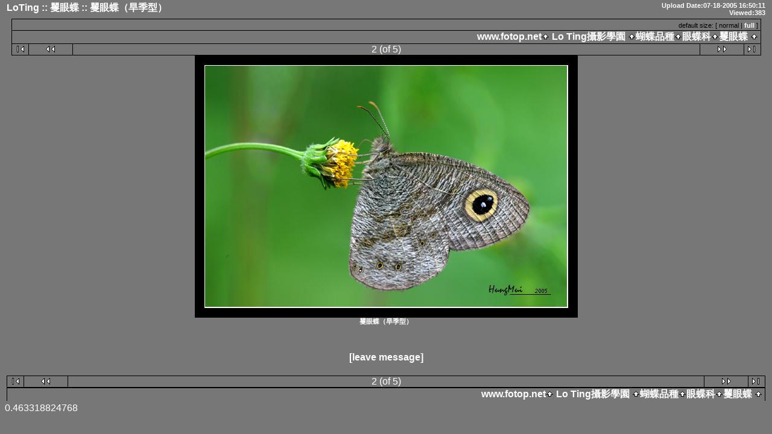

--- FILE ---
content_type: text/html; charset=UTF-8
request_url: https://www.fotop.net/loting/loting050701/a07_0005
body_size: 2814
content:
<!DOCTYPE html PUBLIC "-//W3C//DTD XHTML 1.0 Transitional//EN"
"http://www.w3.org/TR/xhtml1/DTD/xhtml1-transitional.dtd">
<html xmlns="http://www.w3.org/1999/xhtml" xmlns:fb="https://www.facebook.com/2008/fbml" lang="en" xml:lang="en"> 
<html>
<head>
  <title>矍眼蝶 :: 2 -- fotop.net photo sharing network</title>

<meta http-equiv="Content-Type" content="text/html;charset=UTF-8">
<link rel="stylesheet" type="text/css" href="https://static.fotop.net/css/default.css"><style type="text/css">

    A:link, A:visited, A:active
      { color: #ffffff; }
    A:hover
      { color: #ff6600; }
BODY {background-color:#777777; }BODY, TD {color:#ffffff; }.head {color:#ffffff; }.headbox {background-color:#777777; } 
</style> 
  <script language="javascript">
     var maps_cnt = 0;
  // <!--
  var ratio;
  function fitToWindow(do_resize) {
	var changed = 0;
	var heightMargin = 160;
	var widthMargin = 40;
	var imageHeight = 433;
	var imageWidth = 633;
	var new_imageHeight = 433;
	var new_imageWidth = 633;
	var aspect = imageHeight / imageWidth;
	var windowWidth, windowHeight;
	windowWidth = $(window).width();
	windowHeight = $(window).height();

	// Leave a gutter around the edges
	windowWidth = windowWidth - widthMargin;
	windowHeight = windowHeight - heightMargin;

	var diffx = windowWidth - imageWidth,
	    diffy = windowHeight - imageHeight;

		if (diffx < 0) {
		new_imageWidth = windowWidth;
		new_imageHeight = aspect * new_imageWidth;
		changed = 1;
	}

	
	if (do_resize) {
		var img = document.images.myPic;
		img.height = new_imageHeight;
		img.width = new_imageWidth;
	} else {
		var imgurl = '<img name="myPic" id="myPic" src="https://images5.fotop.net/albums4/loting/loting050701/a07_0005.jpg" usemap="#myMap" border=0 width=' + new_imageWidth + ' height=' + new_imageHeight + ' onclick="window.location=\'?full=1\'" />';
		document.write(imgurl);
	}
	
          var inner = '';
	  ratio = new_imageHeight / imageHeight;
	  for (var i = 0; i < maps_cnt; i++) {
	    var j = 0;
	    inner = inner + '<area shape="poly" coords="';
	    while(coords[i][j]) {
	      if (j == 0) {
	      inner = inner + parseInt(coords[i][j] * ratio);
	      } else {
	      inner = inner + ',' + parseInt(coords[i][j] * ratio);
	      }		
	      j++;
            }
	    inner = inner + '" onmouseover="Tip(map_' + i + ')" onmouseout="UnTip()">';
          }  
  }

  function doResize() {
	if (document.all) {
		fitToWindow(true);
	} else {
		fitToWindow(true);
	}
  }


  // -->
  </script>
<meta http-equiv="Content-Type" content="text/html">
<script language="javascript" type="text/javascript" src="https://static.fotop.net/js/clipboard.js"></script><meta name="referrer" content="always">
<script type="text/javascript" src="https://ajax.googleapis.com/ajax/libs/jquery/1.4.2/jquery.js"></script>
<script type="text/javascript" charset="ISO-8859-1" src="https://static.fotop.net/js/jpop11082011.js"></script> 
<script language="javascript" type="text/javascript" src="https://static.fotop.net/js/standard.js?r=2330"></script><link rel="stylesheet" type="text/css" href="https://static.fotop.net/css/main_popup.css" /><!--[if lt IE 7]>
<script src="http://ie7-js.googlecode.com/svn/version/2.1(beta4)/IE8.js"></script>
<![endif]-->
</head>

<body onResize='doResize()'>

<table class="header" border=0>
  <tr>
    <td valign="top" width=400>
      <div id="heading">
      <span class="head">
         LoTing ::
       矍眼蝶 ::
        矍眼蝶（旱季型）      </span>
       </div>
    </td>
    <td align="right" width=500>
      <span class = "desc">
	Upload Date:07-18-2005 16:50:11<br>              Viewed:383             </span>
    </td>

  </tr>
  <tr>
    <td  align="center" valign="top" colspan="2">

<!-- Top Nav Bar -->
<table border=0 width=0 cellpadding=0 cellspacing=0>

<tr>
<td>


<table class="menubox" cellspacing="0" cellpadding="0">
  <tr> 
    <td colspan="4" bgcolor="#000000" style="height:1px;">
    </td>
  </tr>
  <tr> 
    <td bgcolor="#000000" width="1" height="18"><img src="https://static.fotop.net/images/pixel_trans.gif" width="1" height="1" alt="" /></td>
    <td align="right" valign="middle" width="100%" height="18">&nbsp;
	<span class="menutext"><nobr>default size: [ normal | <a href="?set_fullOnly=on">full</a> ]</nobr></span>&nbsp;</td>
    <td bgcolor="#000000" width="1" height="18"><img src="https://static.fotop.net/images/pixel_trans.gif" width="1" height="1" alt="" /></td>
  </tr>
</table>

<table width="100%" border="0" cellspacing="0" cellpadding="0">
  <tr> 
    <td colspan="3" bgcolor="#000000" style="height:1px;"></td>
  </tr>
  <tr> 
    <td bgcolor="#000000" width="1" height="18"><img src="https://static.fotop.net/images/pixel_trans.gif" width="1" height="1"></td>
    <td align="right" width="3000" height="18">
      <span class="bread">
<a class="parents" href="/main.php">www.fotop.net</a><img src="https://static.fotop.net/images/nav_home.gif" width=13 height=11><a class="parents" href="/loting"">
	Lo Ting攝影學園
</a><img src="https://static.fotop.net/images/nav_home.gif" width=13 height=11><a class="parents" href="/loting/loting05">蝴蝶品種</a><img src="https://static.fotop.net/images/nav_home.gif" width=13 height=11><a class="parents" href="/loting/loting0507">眼蝶科</a><img src="https://static.fotop.net/images/nav_home.gif" width=13 height=11><a href="/loting/loting050701">矍眼蝶</a>      <img src="https://static.fotop.net/images/nav_home.gif" width="13" height="11">&nbsp;
      </span>
    </td> 
                
    <td bgcolor="#000000" width="1" height="18"><img src="https://static.fotop.net/images/pixel_trans.gif" width="1" height="1"></td>
  </tr>
</table>
</td>
</tr>
<tr>
<td>

<table width="100%" border="0" cellspacing="0" cellpadding="0">
  <tr> 
    <td colspan="11" bgcolor="#000000" style="height:1px;"></td>
  </tr>
  <tr> 
    <td bgcolor="#000000" width="1" height="1"><img src="https://static.fotop.net/images/pixel_trans.gif" width="1" height="1"></td>
    <td align="center" width="27" height="18"> 
      <a href="/loting/loting050701/loting050701_01"><img src="https://static.fotop.net/images/nav_first.gif" border="0" width="27" height="11" alt="First Photo"></a>
      </td>
    <td bgcolor="#000000" width="1" height="1"><img src="https://static.fotop.net/images/pixel_trans.gif" width="1" height="1"></td>
    <td align="center" width="72" height="18">
      <a href="/loting/loting050701/loting050701_01"><img src="https://static.fotop.net/images/nav_prev.gif" border="0" width="72" height="11" alt="Previous Photo"></a>
      <a href="/loting/loting050701/G58"></a>
      </td>
    <td bgcolor="#000000" width="1" height="1"><img src="https://static.fotop.net/images/pixel_trans.gif" width="1" height="1"></td>
    <td align="center" width="3000" height="18">   
<span class="nav">2 (of 5)</span>    </td>
    <td bgcolor="#000000" width="1" height="1"><img src="https://static.fotop.net/images/pixel_trans.gif" width="1" height="1"></td>
    <td align="center" width="72" height="18">
      <a href="/loting/loting050701/a07_0002"><img src="https://static.fotop.net/images/nav_next.gif" border="0" width="72" height="11" alt="Next Photo">
</a>
      </td>
    <td bgcolor="#000000" width="1" height="1"><img src="https://static.fotop.net/images/pixel_trans.gif" width="1" height="1"></td>
    <td align="center" width="27" height="18">
      <a href="/loting/loting050701/a07_0001"><img src="https://static.fotop.net/images/nav_last.gif" border="0" width="27" height="11" alt="Last Photo"></a>
    </td>
    <td bgcolor="#000000" width="1" height="1"><img src="https://static.fotop.net/images/pixel_trans.gif" width="1" height="1"></td>
  </tr>
  <tr> 
    <td colspan="11" bgcolor="#000000" style="height:1px;"></td>
  </tr>
</table>
    
</td>
</tr>


</table>

<a href="/loting/Image_s/a07_0005"></a>

<!-- image -->
<table id="content" width=1% border=0 cellspacing=0 cellpadding=0>
<tr><td valign=top><table border=0 cellspacing=0 cellpadding=0><tr bgcolor=#000000><td colspan=3 height=1><img src=https://static.fotop.net/images/pixel_trans.gif></td></tr><tr><td bgcolor=#000000 width=1><img src=https://static.fotop.net/images/pixel_trans.gif width=1 height=1></td><td><center><div id="myCanvas">

<script language="javascript">
	// <!--
	fitToWindow(0);
	// -->
</script>
</div>
<noscript>
<img src="https://images5.fotop.net/albums4/loting/loting050701/a07_0005.jpg" width="633" height="433" onclick="window.location='?full=1'" border="0" alt="" /></noscript></td></center><td bgcolor=#000000 width=1><img src=https://static.fotop.net/images/pixel_trans.gif width=1 height=1></td></tr><tr bgcolor=#000000><td colspan=3 height=1><img src=https://static.fotop.net/images/pixel_trans.gif></td></tr>
</table>
<center>
<table border=0 width=0 cellpadding=0 cellspacing=0>
<!-- caption -->
<tr>
<td align=center>
<span class="caption">
矍眼蝶（旱季型）<br>
</span>
</td>
</tr>
</table></center></td><td valign=top align=left></td></tr></table>
<table class="exif">

<table class="comments">
<tr>
<td colspan=3 align=center>
<!-- comments -->
<span class="caption">
<tr align=center><td colspan=3><span class=editlink><a href="#" onClick="javascript:nw=window.open('/add_comment.php?set_albumName=loting050701&set_ownerName=loting&index=2','Edit','height=500,width=500,location=no,scrollbars=yes,menubars=no,toolbars=no,resizable=yes');nw.opener=self;return false;">[leave message]</a></span><br><br></td></tr><br><br>
</td>
</tr></table>


<table border=0 width=0 cellpadding=0 cellspacing=0>
<tr>
<td>

<table width="100%" border="0" cellspacing="0" cellpadding="0">
  <tr> 
    <td colspan="11" bgcolor="#000000" style="height:1px;"></td>
  </tr>
  <tr> 
    <td bgcolor="#000000" width="1" height="1"><img src="https://static.fotop.net/images/pixel_trans.gif" width="1" height="1"></td>
    <td align="center" width="27" height="18"> 
      <a href="/loting/loting050701/loting050701_01"><img src="https://static.fotop.net/images/nav_first.gif" border="0" width="27" height="11" alt="First Photo"></a>
      </td>
    <td bgcolor="#000000" width="1" height="1"><img src="https://static.fotop.net/images/pixel_trans.gif" width="1" height="1"></td>
    <td align="center" width="72" height="18">
      <a href="/loting/loting050701/loting050701_01"><img src="https://static.fotop.net/images/nav_prev.gif" border="0" width="72" height="11" alt="Previous Photo"></a>
      <a href="/loting/loting050701/G58"></a>
      </td>
    <td bgcolor="#000000" width="1" height="1"><img src="https://static.fotop.net/images/pixel_trans.gif" width="1" height="1"></td>
    <td align="center" width="3000" height="18">   
<span class="nav">2 (of 5)</span>    </td>
    <td bgcolor="#000000" width="1" height="1"><img src="https://static.fotop.net/images/pixel_trans.gif" width="1" height="1"></td>
    <td align="center" width="72" height="18">
      <a href="/loting/loting050701/a07_0002"><img src="https://static.fotop.net/images/nav_next.gif" border="0" width="72" height="11" alt="Next Photo">
</a>
      </td>
    <td bgcolor="#000000" width="1" height="1"><img src="https://static.fotop.net/images/pixel_trans.gif" width="1" height="1"></td>
    <td align="center" width="27" height="18">
      <a href="/loting/loting050701/a07_0001"><img src="https://static.fotop.net/images/nav_last.gif" border="0" width="27" height="11" alt="Last Photo"></a>
    </td>
    <td bgcolor="#000000" width="1" height="1"><img src="https://static.fotop.net/images/pixel_trans.gif" width="1" height="1"></td>
  </tr>
  <tr> 
    <td colspan="11" bgcolor="#000000" style="height:1px;"></td>
  </tr>
</table>
    

<table width="100%" border="0" cellspacing="0" cellpadding="0">
  <tr> 
    <td colspan="3" bgcolor="#000000" style="height:1px;"></td>
  </tr>
  <tr> 
    <td bgcolor="#000000" width="1" height="18"><img src="https://static.fotop.net/images/pixel_trans.gif" width="1" height="1"></td>
    <td align="right" width="3000" height="18">
      <span class="bread">
<a class="parents" href="/main.php">www.fotop.net</a><img src="https://static.fotop.net/images/nav_home.gif" width=13 height=11><a class="parents" href="/loting"">
	Lo Ting攝影學園
</a><img src="https://static.fotop.net/images/nav_home.gif" width=13 height=11><a class="parents" href="/loting/loting05">蝴蝶品種</a><img src="https://static.fotop.net/images/nav_home.gif" width=13 height=11><a class="parents" href="/loting/loting0507">眼蝶科</a><img src="https://static.fotop.net/images/nav_home.gif" width=13 height=11><a href="/loting/loting050701">矍眼蝶</a>      <img src="https://static.fotop.net/images/nav_home.gif" width="13" height="11">&nbsp;
      </span>
    </td> 
                
    <td bgcolor="#000000" width="1" height="18"><img src="https://static.fotop.net/images/pixel_trans.gif" width="1" height="1"></td>
  </tr>
</table>
</td>
</tr>
</table>
</center>
    </td>
  </tr>
</table>

0.463318824768<script src="https://www.google-analytics.com/urchin.js" type="text/javascript"></script>
<script type="text/javascript">
_uacct = "UA-2314401-1";
urchinTracker();
</script>
</body>
</html>
